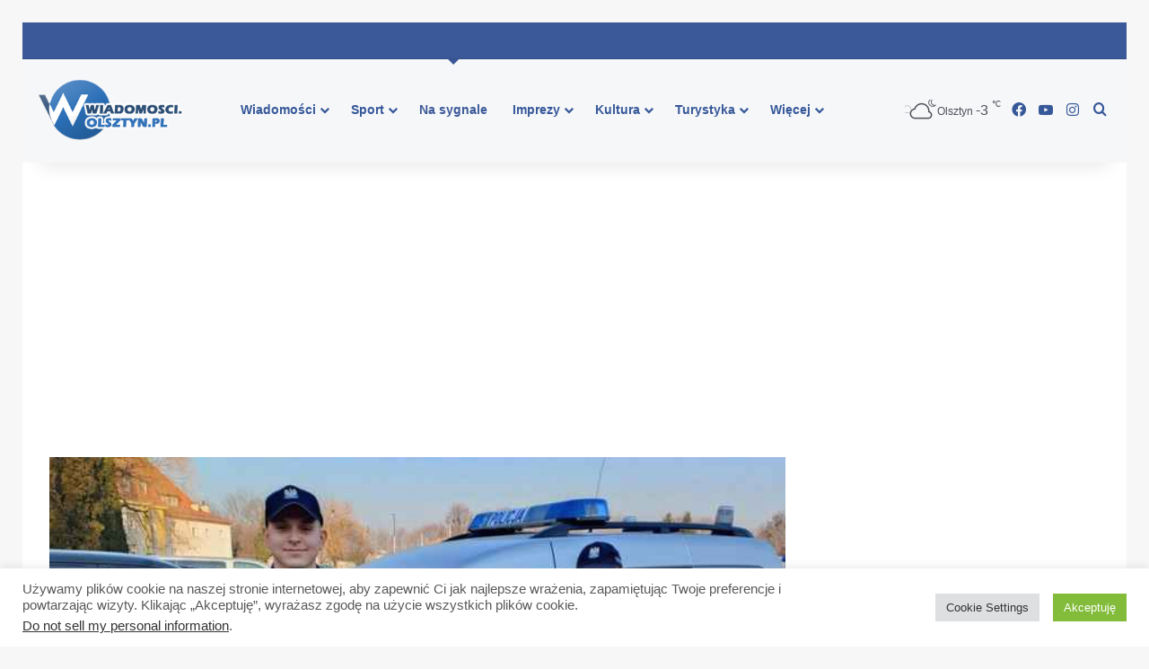

--- FILE ---
content_type: text/html; charset=utf-8
request_url: https://www.google.com/recaptcha/api2/aframe
body_size: 222
content:
<!DOCTYPE HTML><html><head><meta http-equiv="content-type" content="text/html; charset=UTF-8"></head><body><script nonce="vlmrgsF0GHcZ-eUU026nIQ">/** Anti-fraud and anti-abuse applications only. See google.com/recaptcha */ try{var clients={'sodar':'https://pagead2.googlesyndication.com/pagead/sodar?'};window.addEventListener("message",function(a){try{if(a.source===window.parent){var b=JSON.parse(a.data);var c=clients[b['id']];if(c){var d=document.createElement('img');d.src=c+b['params']+'&rc='+(localStorage.getItem("rc::a")?sessionStorage.getItem("rc::b"):"");window.document.body.appendChild(d);sessionStorage.setItem("rc::e",parseInt(sessionStorage.getItem("rc::e")||0)+1);localStorage.setItem("rc::h",'1769399028229');}}}catch(b){}});window.parent.postMessage("_grecaptcha_ready", "*");}catch(b){}</script></body></html>